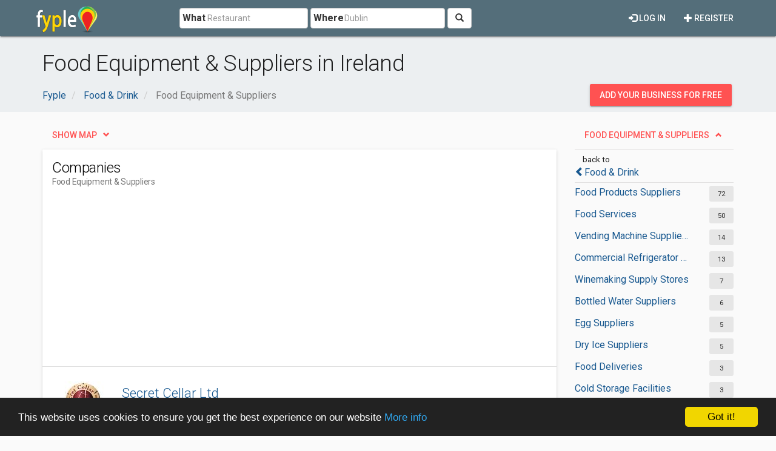

--- FILE ---
content_type: text/html; charset=utf-8
request_url: https://www.fyple.net/category/food-drink/food-equipment-supplier/
body_size: 8122
content:
<!DOCTYPE html>
<html lang="en">
<head>
    <meta charset="utf-8" />
    <meta name="viewport" content="width=device-width, initial-scale=1.0">
    <title>Food Equipment &amp; Suppliers in Ireland</title>
    <meta name="description" content="Food Equipment &amp; Suppliers top services with user reviews and recommandations in Ireland." />
    <link rel="preload"
          href="https://fonts.googleapis.com/css?family=Roboto:100,300,400,500,700&display=swap"
          as="style"
          onload="this.onload=null;this.rel='stylesheet'" />
    <noscript>
        <link href="https://fonts.googleapis.com/css?family=Roboto:100,300,400,500,700&display=swap"
              rel="stylesheet"
              type="text/css" />
    </noscript>
    <link href="/Content/css?v=qCBau8LrukK7pUeHIdmjcuWM7K16Tp8lGORFNvrOIME1" rel="stylesheet"/>

    

    <meta property="og:image" content="https://www.fyple.net/Content/img/social/share-ireland.png" />
    <meta property="og:image:width" content="2200" />
    <meta property="og:image:height" content="1200" />
    <meta property="og:url" content="https://www.fyple.net/category/food-drink/food-equipment-supplier/" />
    <meta property="og:type" content="website" />
            <script async src="//pagead2.googlesyndication.com/pagead/js/adsbygoogle.js"></script>
            <script>
                (adsbygoogle = window.adsbygoogle || []).push({
                    google_ad_client: "ca-pub-5146328389426850",
                    enable_page_level_ads: true
                });
            </script>
    <script type="text/javascript">

        window.cookieconsent_options = { "message": "This website uses cookies to ensure you get the best experience on our website", "dismiss": "Got it!", "learnMore": "More info", "link": "http://www.fyple.net/privacy-policy/", "theme":"dark-bottom"};
    </script>
    <link rel="apple-touch-icon" sizes="57x57" href="/apple-icon-57x57.png">
    <link rel="apple-touch-icon" sizes="60x60" href="/apple-icon-60x60.png">
    <link rel="apple-touch-icon" sizes="72x72" href="/apple-icon-72x72.png">
    <link rel="apple-touch-icon" sizes="76x76" href="/apple-icon-76x76.png">
    <link rel="apple-touch-icon" sizes="114x114" href="/apple-icon-114x114.png">
    <link rel="apple-touch-icon" sizes="120x120" href="/apple-icon-120x120.png">
    <link rel="apple-touch-icon" sizes="144x144" href="/apple-icon-144x144.png">
    <link rel="apple-touch-icon" sizes="152x152" href="/apple-icon-152x152.png">
    <link rel="apple-touch-icon" sizes="180x180" href="/apple-icon-180x180.png">
    <link rel="icon" type="image/png" sizes="192x192" href="/android-icon-192x192.png">
    <link rel="icon" type="image/png" sizes="32x32" href="/favicon-32x32.png">
    <link rel="icon" type="image/png" sizes="96x96" href="/favicon-96x96.png">
    <link rel="icon" type="image/png" sizes="16x16" href="/favicon-16x16.png">
    <link rel="manifest" href="/manifest.webmanifest">
    <meta name="msapplication-TileColor" content="#455A64">
    <meta name="msapplication-TileImage" content="/ms-icon-144x144.png">
    <meta name="theme-color" content="#455A64">
</head>
<body>
    <div class="navbar navbar-default navbar-fixed-top navbar_fyple mdl-shadow--2dp">
        <div class="container">
            <div class="navbar-header">
                <button type="button" class="navbar-toggle" data-toggle="collapse" data-target=".main_nav" title="Open Menu">
                    <span class="icon-bar"></span>
                    <span class="icon-bar"></span>
                    <span class="icon-bar"></span>
                </button>
                <a href="/" class="navbar-brand brand_fyple" title="Home page">
                    <img src="/Content/img/fyple-logo.png" alt="Fyple logo" width="105" height="50" />
                </a>
            </div>
            <div class="navbar-collapse main_nav collapse">
                <form action="/home/searchresults/" class="navbar-form navbar-left navbar_search" method="post"><input name="__RequestVerificationToken" type="hidden" value="cgECikRo_7qZh-VPF5gCLBlSAZ2YXR7GSXuXFOGRbcYz5u2-GzXEKzvcPTC-8ffSaV8se-yhOznzTHpdCSJO7gXjBNw1" />    <div class="form-group form_group_search">
        <input ID="IDCity" type="hidden" class="input_search_idcity" name="IDCity" />
        <input type="text" id="What" name="what" placeholder="Restaurant" class="form-control input_search_what" autocomplete="off" value="">
        <span class="label_inside">What</span>
    </div> 
    <div class="form-group form_group_search">
        <input type="text" id="Where" name="where" placeholder="Dublin" class="form-control input_search_where" autocomplete="off" value="">
        <span class="label_inside">Where</span>
    </div>
        <button type="submit" class="btn btn-default"><i aria-hidden="true" class="glyphicon glyphicon-search" title="Search"></i></button>
</form>
                    <ul class="nav navbar-nav navbar-right">
        <li>
            <a href="/register/" class="navbar_link mdl-button"><i class="glyphicon glyphicon-plus" aria-hidden="true"></i> Register</a>
        </li>         
    </ul>
    <ul class="nav navbar-nav navbar-right">
        <li>
            <a href="/login/" class="navbar_link mdl-button"><i class="glyphicon glyphicon-log-in" aria-hidden="true"></i> Log in</a>
        </li>  
    </ul> 

            </div>
        </div>
    </div>
    <div class="container-fluid">
        

<div class="container-fluid mdl-ribbon">
    <div class="container">
        <h1>Food Equipment &amp; Suppliers in Ireland</h1>

<div class="row">
    <div class="col-xs-9">
        <ol class="breadcrumb" itemscope itemtype="https://schema.org/BreadcrumbList">
                    <li class="hidden-xs " itemprop="itemListElement" itemscope itemtype="https://schema.org/ListItem">
                        <a itemscope itemtype="https://schema.org/WebPage" itemprop="item" itemid="/>" href=/><span class="glyphicon glyphicon-chevron-left visible-xs-inline"></span><span itemprop="title">Fyple</span></a>
                        <meta itemprop="position" content="1" />
                        <meta itemprop="name" content="Fyple" />
                    </li>
                    <li class=" nobefore_mobile" itemprop="itemListElement" itemscope itemtype="https://schema.org/ListItem">
                        <a itemscope itemtype="https://schema.org/WebPage" itemprop="item" itemid="/category/food-drink/>" href=/category/food-drink/><span class="glyphicon glyphicon-chevron-left visible-xs-inline"></span><span itemprop="title">Food &amp; Drink</span></a>
                        <meta itemprop="position" content="2" />
                        <meta itemprop="name" content="Food &amp; Drink" />
                    </li>
        <li class="hidden-xs active" itemprop="itemListElement" itemscope itemtype="https://schema.org/ListItem">
            <span itemprop="name">Food Equipment & Suppliers</span>
            <meta itemprop="position" content="3" />

        </li>
        </ol>
    </div>
    <div class="col-xs-3">
        <div class="panel_wrap_padding pull-right">
            <a class="hidden-sm hidden-xs mdl-button mdl-button--accent mdl-button--raised" href="/addcompany/addcompany/">Add your business for free</a>
            <a class="visible-sm visible-xs mdl-button mdl-button--accent mdl-button--raised mdl-button--rounded" title="Add business" href="/addcompany/addcompany/">+</a>
        </div>
    </div>
</div>

    </div>
</div>
<div class="container">
    <div class="row">
        <div class="col-md-3 col-md-push-9">
            <div class="row">
                <div class="col-md-12">
    <div class="mar_bot5x">
        <a class="collapse_link mdl-button mdl-button--accent" id="LinkCatCollapse" role="button" data-toggle="collapse" href="#CatCollapse" aria-expanded="true" aria-controls="CatCollapse">Food Equipment &amp; Suppliers</a>
    </div>
<span id="isMobile" class="hidden-sm hidden-xs"></span>
<div  id=CatCollapse class="collapse in" >
    <div class="backto">
            <small class="backto_small">back to </small>
            <div>
                <a href="/category/food-drink/"><span class="glyphicon glyphicon-chevron-left" aria-hidden="true"></span>Food &amp; Drink</a>
            </div>
    </div>
 <div class="listitem row">
     <div class="col-xs-9">
             <a class="one_row" href="/category/food-drink/food-equipment-supplier/food-products-supplier/">Food Products Suppliers</a>
     </div>
     <div class="col-xs-3">
         <span class="itemboxed pull-right">72</span>
     </div>
</div> <div class="listitem row">
     <div class="col-xs-9">
             <a class="one_row" href="/category/food-drink/food-equipment-supplier/food-service/">Food Services</a>
     </div>
     <div class="col-xs-3">
         <span class="itemboxed pull-right">50</span>
     </div>
</div> <div class="listitem row">
     <div class="col-xs-9">
             <a class="one_row" href="/category/food-drink/food-equipment-supplier/vending-machine-supplier/">Vending Machine Suppliers</a>
     </div>
     <div class="col-xs-3">
         <span class="itemboxed pull-right">14</span>
     </div>
</div> <div class="listitem row">
     <div class="col-xs-9">
             <a class="one_row" href="/category/food-drink/food-equipment-supplier/commercial-refrigerator-supplier/">Commercial Refrigerator Suppliers</a>
     </div>
     <div class="col-xs-3">
         <span class="itemboxed pull-right">13</span>
     </div>
</div> <div class="listitem row">
     <div class="col-xs-9">
             <a class="one_row" href="/category/food-drink/food-equipment-supplier/winemaking-supply-store/">Winemaking Supply Stores</a>
     </div>
     <div class="col-xs-3">
         <span class="itemboxed pull-right">7</span>
     </div>
</div> <div class="listitem row">
     <div class="col-xs-9">
             <a class="one_row" href="/category/food-drink/food-equipment-supplier/bottled-water-supplier/">Bottled Water Suppliers</a>
     </div>
     <div class="col-xs-3">
         <span class="itemboxed pull-right">6</span>
     </div>
</div> <div class="listitem row">
     <div class="col-xs-9">
             <a class="one_row" href="/category/food-drink/food-equipment-supplier/egg-supplier/">Egg Suppliers</a>
     </div>
     <div class="col-xs-3">
         <span class="itemboxed pull-right">5</span>
     </div>
</div> <div class="listitem row">
     <div class="col-xs-9">
             <a class="one_row" href="/category/food-drink/food-equipment-supplier/dry-ice-supplier/">Dry Ice Suppliers</a>
     </div>
     <div class="col-xs-3">
         <span class="itemboxed pull-right">5</span>
     </div>
</div> <div class="listitem row">
     <div class="col-xs-9">
             <a class="one_row" href="/category/food-drink/food-equipment-supplier/food-delivery/">Food Deliveries</a>
     </div>
     <div class="col-xs-3">
         <span class="itemboxed pull-right">3</span>
     </div>
</div> <div class="listitem row">
     <div class="col-xs-9">
             <a class="one_row" href="/category/food-drink/food-equipment-supplier/cold-storage-facility/">Cold Storage Facilities</a>
     </div>
     <div class="col-xs-3">
         <span class="itemboxed pull-right">3</span>
     </div>
</div> <div class="listitem row">
     <div class="col-xs-9">
             <a class="one_row" href="/category/food-drink/food-equipment-supplier/wine-storage-facility/">Wine Storage Facilities</a>
     </div>
     <div class="col-xs-3">
         <span class="itemboxed pull-right">3</span>
     </div>
</div> <div class="listitem row">
     <div class="col-xs-9">
             <a class="one_row" href="/category/food-drink/food-equipment-supplier/frozen-dessert-supplier/">Frozen Dessert Suppliers</a>
     </div>
     <div class="col-xs-3">
         <span class="itemboxed pull-right">3</span>
     </div>
</div> <div class="listitem row">
     <div class="col-xs-9">
             <a class="one_row" href="/category/food-drink/food-equipment-supplier/food-broker/">Food Brokers</a>
     </div>
     <div class="col-xs-3">
         <span class="itemboxed pull-right">1</span>
     </div>
</div> <div class="listitem row">
     <div class="col-xs-9">
             <a class="one_row" href="/category/food-drink/food-equipment-supplier/bottle-can-redemption-center/">Bottle &amp; Can Redemption Centers</a>
     </div>
     <div class="col-xs-3">
         <span class="itemboxed pull-right">1</span>
     </div>
</div></div>
                </div>
            </div>
            <div class="row">
                <div class="col-md-12">

<div class="mar_bot5x">
    <a class="collapse_link mdl-button mdl-button--accent" id="LinkCityCollapse" role="button" data-toggle="collapse" href="#CityCollapse" aria-expanded="true" aria-controls="CityCollapse">Choose city</a>
</div>
<div id="CityCollapse" class="collapse in">
<div class="listitem row">
    <div class="col-xs-9">
        <a class="one_row" href="/region/county%20dublin/city/dublin/category/food-drink/food-equipment-supplier/">Dublin</a>
    </div>
    <div class="col-xs-3">
        <span class="itemboxed pull-right">52</span>
    </div>
</div>
<div class="listitem row">
    <div class="col-xs-9">
        <a class="one_row" href="/region/county%20louth/city/dundalk/category/food-drink/food-equipment-supplier/">Dundalk</a>
    </div>
    <div class="col-xs-3">
        <span class="itemboxed pull-right">11</span>
    </div>
</div>
<div class="listitem row">
    <div class="col-xs-9">
        <a class="one_row" href="/region/county%20cork/city/cork/category/food-drink/food-equipment-supplier/">Cork</a>
    </div>
    <div class="col-xs-3">
        <span class="itemboxed pull-right">9</span>
    </div>
</div>
<div class="listitem row">
    <div class="col-xs-9">
        <a class="one_row" href="/region/county%20galway/city/galway/category/food-drink/food-equipment-supplier/">Galway</a>
    </div>
    <div class="col-xs-3">
        <span class="itemboxed pull-right">6</span>
    </div>
</div>
<div class="listitem row">
    <div class="col-xs-9">
        <a class="one_row" href="/region/county%20kilkenny/city/waterford/category/food-drink/food-equipment-supplier/">Waterford</a>
    </div>
    <div class="col-xs-3">
        <span class="itemboxed pull-right">5</span>
    </div>
</div>
<div class="listitem row">
    <div class="col-xs-9">
        <a class="one_row" href="/region/county%20limerick/city/limerick/category/food-drink/food-equipment-supplier/">Limerick</a>
    </div>
    <div class="col-xs-3">
        <span class="itemboxed pull-right">4</span>
    </div>
</div>
<div class="listitem row">
    <div class="col-xs-9">
        <a class="one_row" href="/region/county%20kildare/city/naas/category/food-drink/food-equipment-supplier/">Naas</a>
    </div>
    <div class="col-xs-3">
        <span class="itemboxed pull-right">3</span>
    </div>
</div>
<div class="listitem row">
    <div class="col-xs-9">
        <a class="one_row" href="/region/county%20laois/city/portarlington/category/food-drink/food-equipment-supplier/">Portarlington</a>
    </div>
    <div class="col-xs-3">
        <span class="itemboxed pull-right">3</span>
    </div>
</div>
<div class="listitem row">
    <div class="col-xs-9">
        <a class="one_row" href="/region/county%20dublin/city/tallaght/category/food-drink/food-equipment-supplier/">Tallaght</a>
    </div>
    <div class="col-xs-3">
        <span class="itemboxed pull-right">3</span>
    </div>
</div>
<div class="listitem row">
    <div class="col-xs-9">
        <a class="one_row" href="/region/county%20wexford/city/new%20ross/category/food-drink/food-equipment-supplier/">New Ross</a>
    </div>
    <div class="col-xs-3">
        <span class="itemboxed pull-right">3</span>
    </div>
</div>
</div>

                </div>
            </div>
        </div>
        <div class="col-md-9 col-md-pull-3">
            <div class="row mar_bot5x">
                <div class="col-md-12">
                    <a class="collapse_link collapsed mdl-button mdl-button--accent" id="showMap" role="button" data-toggle="collapse" href="#MapCollapse" aria-expanded="false" aria-controls="MapCollapse">Show map</a>
                </div>
            </div>
            <div class="row">
                <div class="col-md-12">
                    <div id="MapCollapse" class="collapse">
                        <div class="mdl-card mdl-shadow--2dp">
                            <div id="mapContainer">

                            </div>
                        </div>
                    </div>
                </div>
            </div>
            <div class="row">
                <div class="col-md-12">
                    <div class="mdl-card mdl-shadow--2dp">
                        <div class="mdl-card__title">
                            <h2 class="mdl-card__title-text">Companies</h2>
                            <h3 class="mdl-card__subtitle-text">
                            Food Equipment &amp; Suppliers
                            </h3>
                        </div>
                        <div>
<div class="row mdl-divider">
    <div class="col-md-12">
        <div class="ad_wrap_list">
<style type="text/css">
    .fyple_net_ad_list_up {
        display: inline-block;
        width: 300px;
        height: 250px;
    }

    @media (min-width:768px) {
        .fyple_net_ad_list_up {
            width: 336px;
            height: 280px;
        }
    }

    @media(min-width:992px) {
        .fyple_net_ad_list_up {
            width: 728px;
            height: 90px;
        }
    }

    @media(min-width:1200px) {
        .fyple_net_ad_list_up {
            width: 728px;
            height: 90px;
        }
    }
</style>
<script async src="//pagead2.googlesyndication.com/pagead/js/adsbygoogle.js"></script>
<!-- fyple_net_ad_list_up -->
<ins class="adsbygoogle fyple_net_ad_list_up"
     style="display:block"
     data-ad-client="ca-pub-5146328389426850"
     data-ad-slot="6097903094"
     data-ad-format="auto"></ins>
<script>
(adsbygoogle = window.adsbygoogle || []).push({});
</script>

        </div>
    </div>
</div>
<ul class="mdl-list">    
            <li class="mdl-list__item mdl-divider">

    <div class="media comp_wrap">
        <div class="media-left">
            <div class="comp_img_wrap">
                <a href="/company/secret-cellar-ltd-tlja44/">
                        <img class="center-block comp_img media-object" src="https://fypleIE.blob.core.windows.net/website/imagecustom/66abe89c2dad4fb7835a00c20650fe4d-secret-cellar-ltd-small.jpg" alt="Secret Cellar Ltd logo" loading="lazy" />
                </a>
            </div>
        </div>
        <div class="media-body">
            <div class="comp_det">
                <a class="comp_title" href="/company/secret-cellar-ltd-tlja44/">Secret Cellar Ltd</a>

                <div class="comp_adr"><span class="glyphicon glyphicon-map-marker" aria-hidden="true"></span> Blackmillers Hill, Kildare Kildare, Ireland <span class="pull-right position_text hidden">A</span></div>
                <div class="comp_rating">

                                                                <i class="glyphicon glyphicon-star-empty"></i>
                        <i class="glyphicon glyphicon-star-empty"></i>
                        <i class="glyphicon glyphicon-star-empty"></i>
                        <i class="glyphicon glyphicon-star-empty"></i>
                        <i class="glyphicon glyphicon-star-empty"></i>
                </div>
                            </div>
    </div>
    </div>


            </li>
            <li class="mdl-list__item mdl-divider">

    <div class="media comp_wrap">
        <div class="media-left">
            <div class="comp_img_wrap">
                <a href="/company/sri-ganesh-mill-stores-aztdis/">
                        <img class="center-block comp_img media-object" src="https://fypleIE.blob.core.windows.net/website/imagecustom/161031/logo.jpg632d46b7-145d-47a4-be77-307c40043092-small.jpg" alt="Sri Ganesh Mill Stores logo" loading="lazy" />
                </a>
            </div>
        </div>
        <div class="media-body">
            <div class="comp_det">
                <a class="comp_title" href="/company/sri-ganesh-mill-stores-aztdis/">Sri Ganesh Mill Stores</a>

                <div class="comp_adr"><span class="glyphicon glyphicon-map-marker" aria-hidden="true"></span> 342,344,Kings Complex,, Foxrock 641018, County Dublin, Ireland <span class="pull-right position_text hidden">B</span></div>
                <div class="comp_rating" title="0.00">

                                                                <i class="glyphicon glyphicon-star-empty"></i>
                        <i class="glyphicon glyphicon-star-empty"></i>
                        <i class="glyphicon glyphicon-star-empty"></i>
                        <i class="glyphicon glyphicon-star-empty"></i>
                        <i class="glyphicon glyphicon-star-empty"></i>
                </div>
                            </div>
    </div>
    </div>


            </li>
            <li class="mdl-list__item mdl-divider">

    <div class="media comp_wrap">
        <div class="media-left">
            <div class="comp_img_wrap">
                <a href="/company/leaf-riedrich-12ekvkw/">
                        <img class="center-block comp_img media-object" src="https://fypleIE.blob.core.windows.net/website/imagecustom/210929/Golden Royal Honey 09.png4a1b6b23-88a1-4e45-acc7-1497826abdc5-small.jpg" alt="Leaf Riedrich logo" loading="lazy" />
                </a>
            </div>
        </div>
        <div class="media-body">
            <div class="comp_det">
                <a class="comp_title" href="/company/leaf-riedrich-12ekvkw/">Leaf Riedrich</a>

                <div class="comp_adr"><span class="glyphicon glyphicon-map-marker" aria-hidden="true"></span> 88 Rockford Park, Deansgrange, Blackrock A94 N5Y4, D, Ireland <span class="pull-right position_text hidden">C</span></div>
                <div class="comp_rating" title="0.00">

                                                                <i class="glyphicon glyphicon-star-empty"></i>
                        <i class="glyphicon glyphicon-star-empty"></i>
                        <i class="glyphicon glyphicon-star-empty"></i>
                        <i class="glyphicon glyphicon-star-empty"></i>
                        <i class="glyphicon glyphicon-star-empty"></i>
                </div>
                            </div>
    </div>
    </div>


            </li>
            <li class="mdl-list__item mdl-divider">

    <div class="media comp_wrap">
        <div class="media-left">
            <div class="comp_img_wrap">
                <a href="/company/topper-liquid-packaging-line-solution-co-ltd--12gdiiw/">
                        <img class="center-block comp_img media-object" src="https://fypleIE.blob.core.windows.net/website/imagecustom/220122/milk-filling-wrapping-cartoning-machine.jpg2b342c5c-63bf-4bb0-9b50-6d6a80d442c7-small.jpg" alt="Topper Liquid Packaging Line Solution Co., Ltd. logo" loading="lazy" />
                </a>
            </div>
        </div>
        <div class="media-body">
            <div class="comp_det">
                <a class="comp_title" href="/company/topper-liquid-packaging-line-solution-co-ltd--12gdiiw/">Topper Liquid Packaging Line Solution Co., Ltd.</a>

                <div class="comp_adr"><span class="glyphicon glyphicon-map-marker" aria-hidden="true"></span> Burgh Quay, Dublin, D, Ireland <span class="pull-right position_text hidden">D</span></div>
                <div class="comp_rating" title="0.00">

                                                                <i class="glyphicon glyphicon-star-empty"></i>
                        <i class="glyphicon glyphicon-star-empty"></i>
                        <i class="glyphicon glyphicon-star-empty"></i>
                        <i class="glyphicon glyphicon-star-empty"></i>
                        <i class="glyphicon glyphicon-star-empty"></i>
                </div>
                            </div>
    </div>
    </div>


            </li>
            <li class="mdl-list__item mdl-divider">

    <div class="media comp_wrap">
        <div class="media-left">
            <div class="comp_img_wrap">
                <a href="/company/yeasincere-food-vacuum-sealer-co-ltd--azop6i/">
                        <img class="center-block comp_img media-object" src="https://fypleIE.blob.core.windows.net/website/imagecustom/161105/logo.jpg6b6c3486-088b-437a-9f10-c4af51d17d09-small.jpg" alt="Yeasincere Food Vacuum Sealer Co., Ltd. logo" loading="lazy" />
                </a>
            </div>
        </div>
        <div class="media-body">
            <div class="comp_det">
                <a class="comp_title" href="/company/yeasincere-food-vacuum-sealer-co-ltd--azop6i/">Yeasincere Food Vacuum Sealer Co., Ltd.</a>

                <div class="comp_adr"><span class="glyphicon glyphicon-map-marker" aria-hidden="true"></span> Balbriggan Street, Skerries, County Dublin, Ireland <span class="pull-right position_text hidden">E</span></div>
                <div class="comp_rating" title="0.00">

                                                                <i class="glyphicon glyphicon-star-empty"></i>
                        <i class="glyphicon glyphicon-star-empty"></i>
                        <i class="glyphicon glyphicon-star-empty"></i>
                        <i class="glyphicon glyphicon-star-empty"></i>
                        <i class="glyphicon glyphicon-star-empty"></i>
                </div>
                            </div>
    </div>
    </div>


            </li>
            <li class="mdl-list__item mdl-divider">

    <div class="media comp_wrap">
        <div class="media-left">
            <div class="comp_img_wrap">
                <a href="/company/maticline-liquid-filling-bottling-line-co-ltd--11h905k/">
                        <img class="center-block comp_img media-object" src="/Content/img/logo.png" alt="No image for Maticline Liquid Filling Bottling Line Co., Ltd." />
                </a>
            </div>
        </div>
        <div class="media-body">
            <div class="comp_det">
                <a class="comp_title" href="/company/maticline-liquid-filling-bottling-line-co-ltd--11h905k/">Maticline Liquid Filling Bottling Line Co., Ltd.</a>

                <div class="comp_adr"><span class="glyphicon glyphicon-map-marker" aria-hidden="true"></span> Adelaide Street, Centre, Cork, CO, Ireland <span class="pull-right position_text hidden">F</span></div>
                <div class="comp_rating" title="0.00">

                                                                <i class="glyphicon glyphicon-star-empty"></i>
                        <i class="glyphicon glyphicon-star-empty"></i>
                        <i class="glyphicon glyphicon-star-empty"></i>
                        <i class="glyphicon glyphicon-star-empty"></i>
                        <i class="glyphicon glyphicon-star-empty"></i>
                </div>
                            </div>
    </div>
    </div>


            </li>
            <li class="mdl-list__item mdl-divider">

    <div class="media comp_wrap">
        <div class="media-left">
            <div class="comp_img_wrap">
                <a href="/company/what-the-falafel-ckeiv2/">
                        <img class="center-block comp_img media-object" src="https://fypleIE.blob.core.windows.net/website/imagecustom/180803/What the Falafel.jpgad5e375a-714e-40c9-b195-7f748b3e185a-small.jpg" alt="What the Falafel logo" loading="lazy" />
                </a>
            </div>
        </div>
        <div class="media-body">
            <div class="comp_det">
                <a class="comp_title" href="/company/what-the-falafel-ckeiv2/">What the Falafel</a>

                <div class="comp_adr"><span class="glyphicon glyphicon-map-marker" aria-hidden="true"></span> 37 Stephen Street Lower, Dublin 2 D02 T862, County Dublin, Ireland <span class="pull-right position_text hidden">G</span></div>
                <div class="comp_rating" title="0.00">

                                                                <i class="glyphicon glyphicon-star-empty"></i>
                        <i class="glyphicon glyphicon-star-empty"></i>
                        <i class="glyphicon glyphicon-star-empty"></i>
                        <i class="glyphicon glyphicon-star-empty"></i>
                        <i class="glyphicon glyphicon-star-empty"></i>
                </div>
                            </div>
    </div>
    </div>


            </li>
            <li class="mdl-list__item mdl-divider">

    <div class="media comp_wrap">
        <div class="media-left">
            <div class="comp_img_wrap">
                <a href="/company/topper-luquid-bottling-machines-co-ltd--11hqo83/">
                        <img class="center-block comp_img media-object" src="/Content/img/logo.png" alt="No image for Topper Luquid Bottling Machines Co., Ltd." />
                </a>
            </div>
        </div>
        <div class="media-body">
            <div class="comp_det">
                <a class="comp_title" href="/company/topper-luquid-bottling-machines-co-ltd--11hqo83/">Topper Luquid Bottling Machines Co., Ltd.</a>

                <div class="comp_adr"><span class="glyphicon glyphicon-map-marker" aria-hidden="true"></span> Ballysimon Road, Limerick, LK, Ireland <span class="pull-right position_text hidden">H</span></div>
                <div class="comp_rating" title="0.00">

                                                                <i class="glyphicon glyphicon-star-empty"></i>
                        <i class="glyphicon glyphicon-star-empty"></i>
                        <i class="glyphicon glyphicon-star-empty"></i>
                        <i class="glyphicon glyphicon-star-empty"></i>
                        <i class="glyphicon glyphicon-star-empty"></i>
                </div>
                            </div>
    </div>
    </div>


            </li>
            <li class="mdl-list__item mdl-divider">

    <div class="media comp_wrap">
        <div class="media-left">
            <div class="comp_img_wrap">
                <a href="/company/china-ys-vacuum-sealer-manufacturer-co-ltd--zjlfvx/">
                        <img class="center-block comp_img media-object" src="https://fypleIE.blob.core.windows.net/website/imagecustom/170511/commercial-vacuum-sealer-machine-vs950-silver.jpg3347293d-7f17-450f-a31c-3bea55522fae-small.jpg" alt="China YS Vacuum Sealer Manufacturer Co., Ltd. logo" loading="lazy" />
                </a>
            </div>
        </div>
        <div class="media-body">
            <div class="comp_det">
                <a class="comp_title" href="/company/china-ys-vacuum-sealer-manufacturer-co-ltd--zjlfvx/">China YS Vacuum Sealer Manufacturer Co., Ltd.</a>

                <div class="comp_adr"><span class="glyphicon glyphicon-map-marker" aria-hidden="true"></span> 4 Winthrop Lane, Cork T12 DE6W, County Cork, Ireland <span class="pull-right position_text hidden">I</span></div>
                <div class="comp_rating" title="0.00">

                                                                <i class="glyphicon glyphicon-star-empty"></i>
                        <i class="glyphicon glyphicon-star-empty"></i>
                        <i class="glyphicon glyphicon-star-empty"></i>
                        <i class="glyphicon glyphicon-star-empty"></i>
                        <i class="glyphicon glyphicon-star-empty"></i>
                </div>
                            </div>
    </div>
    </div>


            </li>
            <li class="mdl-list__item mdl-divider">

    <div class="media comp_wrap">
        <div class="media-left">
            <div class="comp_img_wrap">
                <a href="/company/shanghai-hg-food-machinery-co-ltd--c3eucd/">
                        <img class="center-block comp_img media-object" src="https://fypleIE.blob.core.windows.net/website/imagecustom/171220/rice cracker production line.jpg069a7188-e5d2-4822-8d6e-2311e2450c83-small.jpg" alt="Shanghai HG Food Machinery Co.,ltd. logo" loading="lazy" />
                </a>
            </div>
        </div>
        <div class="media-body">
            <div class="comp_det">
                <a class="comp_title" href="/company/shanghai-hg-food-machinery-co-ltd--c3eucd/">Shanghai HG Food Machinery Co.,ltd.</a>

                <div class="comp_adr"><span class="glyphicon glyphicon-map-marker" aria-hidden="true"></span> No.1588, Hubin Road, Fengxian District, Shanghai.China, shanghai, Rennies 201499, County Cork, Ireland <span class="pull-right position_text hidden">J</span></div>
                <div class="comp_rating" title="0.00">

                                                                <i class="glyphicon glyphicon-star-empty"></i>
                        <i class="glyphicon glyphicon-star-empty"></i>
                        <i class="glyphicon glyphicon-star-empty"></i>
                        <i class="glyphicon glyphicon-star-empty"></i>
                        <i class="glyphicon glyphicon-star-empty"></i>
                </div>
                            </div>
    </div>
    </div>


            </li>
            <li class="mdl-list__item mdl-divider">

    <div class="media comp_wrap">
        <div class="media-left">
            <div class="comp_img_wrap">
                <a href="/company/cixi-kangbo-plastic-industry-co-ltd-c3k72q/">
                        <img class="center-block comp_img media-object" src="/Content/img/logo.png" alt="No image for Cixi Kangbo Plastic Industry Co.,Ltd" />
                </a>
            </div>
        </div>
        <div class="media-body">
            <div class="comp_det">
                <a class="comp_title" href="/company/cixi-kangbo-plastic-industry-co-ltd-c3k72q/">Cixi Kangbo Plastic Industry Co.,Ltd</a>

                <div class="comp_adr"><span class="glyphicon glyphicon-map-marker" aria-hidden="true"></span> 26-34 Temple Bar, Dublin 2 D02 E838, County Dublin, Ireland <span class="pull-right position_text hidden">K</span></div>
                <div class="comp_rating" title="0.00">

                                                                <i class="glyphicon glyphicon-star-empty"></i>
                        <i class="glyphicon glyphicon-star-empty"></i>
                        <i class="glyphicon glyphicon-star-empty"></i>
                        <i class="glyphicon glyphicon-star-empty"></i>
                        <i class="glyphicon glyphicon-star-empty"></i>
                </div>
                            </div>
    </div>
    </div>


            </li>
            <li class="mdl-list__item mdl-divider">

    <div class="media comp_wrap">
        <div class="media-left">
            <div class="comp_img_wrap">
                <a href="/company/aivending-solutions-12exjdx/">
                        <img class="center-block comp_img media-object" src="https://fypleIE.blob.core.windows.net/website/imagecustom/211016/Drink-Machine.jpgfc833b53-aa5d-470c-b0be-f097fe52e2da-small.jpg" alt="AIvending Solutions logo" loading="lazy" />
                </a>
            </div>
        </div>
        <div class="media-body">
            <div class="comp_det">
                <a class="comp_title" href="/company/aivending-solutions-12exjdx/">AIvending Solutions</a>

                <div class="comp_adr"><span class="glyphicon glyphicon-map-marker" aria-hidden="true"></span> Gaskin Business Park, Unit 4, Coes Rd, Dundalk, Dublin A91 C9KW, LH, Ireland <span class="pull-right position_text hidden">L</span></div>
                <div class="comp_rating" title="0.00">

                                                                <i class="glyphicon glyphicon-star-empty"></i>
                        <i class="glyphicon glyphicon-star-empty"></i>
                        <i class="glyphicon glyphicon-star-empty"></i>
                        <i class="glyphicon glyphicon-star-empty"></i>
                        <i class="glyphicon glyphicon-star-empty"></i>
                </div>
                            </div>
    </div>
    </div>


            </li>
            <li class="mdl-list__item mdl-divider">

    <div class="media comp_wrap">
        <div class="media-left">
            <div class="comp_img_wrap">
                <a href="/company/big-food-gyxvat/">
                        <img class="center-block comp_img media-object" src="/Content/img/logo.png" alt="No image for Big Food" />
                </a>
            </div>
        </div>
        <div class="media-body">
            <div class="comp_det">
                <a class="comp_title" href="/company/big-food-gyxvat/">Big Food</a>

                <div class="comp_adr"><span class="glyphicon glyphicon-map-marker" aria-hidden="true"></span>  Arvinder Singh Village – Sonkra Karnal 132001 Haryana India, Dublin 132001, Ireland <span class="pull-right position_text hidden">M</span></div>
                <div class="comp_rating">

                                                                <i class="glyphicon glyphicon-star-empty"></i>
                        <i class="glyphicon glyphicon-star-empty"></i>
                        <i class="glyphicon glyphicon-star-empty"></i>
                        <i class="glyphicon glyphicon-star-empty"></i>
                        <i class="glyphicon glyphicon-star-empty"></i>
                </div>
                            </div>
    </div>
    </div>


            </li>
            <li class="mdl-list__item mdl-divider">

    <div class="media comp_wrap">
        <div class="media-left">
            <div class="comp_img_wrap">
                <a href="/company/ningbo-yi-sheng-plastic-co-ltd-c3a0xn/">
                        <img class="center-block comp_img media-object" src="/Content/img/logo.png" alt="No image for NINGBO YI SHENG PLASTIC CO., LTD" />
                </a>
            </div>
        </div>
        <div class="media-body">
            <div class="comp_det">
                <a class="comp_title" href="/company/ningbo-yi-sheng-plastic-co-ltd-c3a0xn/">NINGBO YI SHENG PLASTIC CO., LTD</a>

                <div class="comp_adr"><span class="glyphicon glyphicon-map-marker" aria-hidden="true"></span> 14 Stillorgan RoadThe Elms, Dublin 4 D04 P5X4, County Dublin, Ireland <span class="pull-right position_text hidden">N</span></div>
                <div class="comp_rating" title="0.00">

                                                                <i class="glyphicon glyphicon-star-empty"></i>
                        <i class="glyphicon glyphicon-star-empty"></i>
                        <i class="glyphicon glyphicon-star-empty"></i>
                        <i class="glyphicon glyphicon-star-empty"></i>
                        <i class="glyphicon glyphicon-star-empty"></i>
                </div>
                            </div>
    </div>
    </div>


            </li>
            <li class="mdl-list__item mdl-divider">

    <div class="media comp_wrap">
        <div class="media-left">
            <div class="comp_img_wrap">
                <a href="/company/german-products-ireland-12fcqkw/">
                        <img class="center-block comp_img media-object" src="/Content/img/logo.png" alt="No image for German Products Ireland" />
                </a>
            </div>
        </div>
        <div class="media-body">
            <div class="comp_det">
                <a class="comp_title" href="/company/german-products-ireland-12fcqkw/">German Products Ireland</a>

                <div class="comp_adr"><span class="glyphicon glyphicon-map-marker" aria-hidden="true"></span> Duncormick, County Wexford, New Ross, WX, Ireland <span class="pull-right position_text hidden">O</span></div>
                <div class="comp_rating" title="0.00">

                                                                <i class="glyphicon glyphicon-star-empty"></i>
                        <i class="glyphicon glyphicon-star-empty"></i>
                        <i class="glyphicon glyphicon-star-empty"></i>
                        <i class="glyphicon glyphicon-star-empty"></i>
                        <i class="glyphicon glyphicon-star-empty"></i>
                </div>
                            </div>
    </div>
    </div>


            </li>
            <li class="mdl-list__item mdl-divider">

    <div class="media comp_wrap">
        <div class="media-left">
            <div class="comp_img_wrap">
                <a href="/company/joejosts-a7ynio/">
                        <img class="center-block comp_img media-object" src="https://fypleIE.blob.core.windows.net/website/imagecustom/161010/image-logo.png13b1869d-dbac-4e92-8dd0-c9fb8a5123f6-small.jpg" alt="Joejosts logo" loading="lazy" />
                </a>
            </div>
        </div>
        <div class="media-body">
            <div class="comp_det">
                <a class="comp_title" href="/company/joejosts-a7ynio/">Joejosts</a>

                <div class="comp_adr"><span class="glyphicon glyphicon-map-marker" aria-hidden="true"></span> 2803 East Anaheim Street, Longford 90804, County Longford, Ireland <span class="pull-right position_text hidden">P</span></div>
                <div class="comp_rating" title="0.00">

                                                                <i class="glyphicon glyphicon-star-empty"></i>
                        <i class="glyphicon glyphicon-star-empty"></i>
                        <i class="glyphicon glyphicon-star-empty"></i>
                        <i class="glyphicon glyphicon-star-empty"></i>
                        <i class="glyphicon glyphicon-star-empty"></i>
                </div>
                            </div>
    </div>
    </div>


            </li>
            <li class="mdl-list__item mdl-divider">

    <div class="media comp_wrap">
        <div class="media-left">
            <div class="comp_img_wrap">
                <a href="/company/ningbo-linhua-plastic-co-ltd-c40nis/">
                        <img class="center-block comp_img media-object" src="/Content/img/logo.png" alt="No image for Ningbo Linhua Plastic Co., Ltd" />
                </a>
            </div>
        </div>
        <div class="media-body">
            <div class="comp_det">
                <a class="comp_title" href="/company/ningbo-linhua-plastic-co-ltd-c40nis/">Ningbo Linhua Plastic Co., Ltd</a>

                <div class="comp_adr"><span class="glyphicon glyphicon-map-marker" aria-hidden="true"></span> 218 South Circular Road, Dublin 8 D08 E8A0, County Dublin, Ireland <span class="pull-right position_text hidden">Q</span></div>
                <div class="comp_rating" title="0.00">

                                                                <i class="glyphicon glyphicon-star-empty"></i>
                        <i class="glyphicon glyphicon-star-empty"></i>
                        <i class="glyphicon glyphicon-star-empty"></i>
                        <i class="glyphicon glyphicon-star-empty"></i>
                        <i class="glyphicon glyphicon-star-empty"></i>
                </div>
                            </div>
    </div>
    </div>


            </li>
            <li class="mdl-list__item mdl-divider">

    <div class="media comp_wrap">
        <div class="media-left">
            <div class="comp_img_wrap">
                <a href="/company/enlitened-ve688p/">
                        <img class="center-block comp_img media-object" src="https://fypleIE.blob.core.windows.net/website/imagecustom/190325/square-full-logo-lo1.jpg133b4801-a65a-4787-be6a-78e2da4d91a9-small.jpg" alt="Enlitened logo" loading="lazy" />
                </a>
            </div>
        </div>
        <div class="media-body">
            <div class="comp_det">
                <a class="comp_title" href="/company/enlitened-ve688p/">Enlitened</a>

                <div class="comp_adr"><span class="glyphicon glyphicon-map-marker" aria-hidden="true"></span> Wexford Bridge, Dublin, County Wexford, Ireland <span class="pull-right position_text hidden">R</span></div>
                <div class="comp_rating" title="0.00">

                                                                <i class="glyphicon glyphicon-star-empty"></i>
                        <i class="glyphicon glyphicon-star-empty"></i>
                        <i class="glyphicon glyphicon-star-empty"></i>
                        <i class="glyphicon glyphicon-star-empty"></i>
                        <i class="glyphicon glyphicon-star-empty"></i>
                </div>
                            </div>
    </div>
    </div>


            </li>
            <li class="mdl-list__item mdl-divider">

    <div class="media comp_wrap">
        <div class="media-left">
            <div class="comp_img_wrap">
                <a href="/company/frozen-french-fries-production-line-xhkpi8/">
                        <img class="center-block comp_img media-object" src="https://fypleIE.blob.core.windows.net/website/imagecustom/170816/b.jpg57963565-43bf-4a06-b59c-115510c43eeb-small.jpg" alt="Frozen French Fries Production Line logo" loading="lazy" />
                </a>
            </div>
        </div>
        <div class="media-body">
            <div class="comp_det">
                <a class="comp_title" href="/company/frozen-french-fries-production-line-xhkpi8/">Frozen French Fries Production Line</a>

                <div class="comp_adr"><span class="glyphicon glyphicon-map-marker" aria-hidden="true"></span> Demesne Road, Dundalk A91, County Louth, Ireland <span class="pull-right position_text hidden">S</span></div>
                <div class="comp_rating" title="0.00">

                                                                <i class="glyphicon glyphicon-star-empty"></i>
                        <i class="glyphicon glyphicon-star-empty"></i>
                        <i class="glyphicon glyphicon-star-empty"></i>
                        <i class="glyphicon glyphicon-star-empty"></i>
                        <i class="glyphicon glyphicon-star-empty"></i>
                </div>
                            </div>
    </div>
    </div>


            </li>
            <li class="mdl-list__item mdl-divider">

    <div class="media comp_wrap">
        <div class="media-left">
            <div class="comp_img_wrap">
                <a href="/company/ice-couriers-ocoeb4/">
                        <img class="center-block comp_img media-object" src="https://fypleIE.blob.core.windows.net/website/imagecustom/d641c55c23b8495698c78ae226250ca7-ice-couriers-small.jpg" alt="Ice Couriers logo" loading="lazy" />
                </a>
            </div>
        </div>
        <div class="media-body">
            <div class="comp_det">
                <a class="comp_title" href="/company/ice-couriers-ocoeb4/">Ice Couriers</a>

                <div class="comp_adr"><span class="glyphicon glyphicon-map-marker" aria-hidden="true"></span> Unit 12, CGI Building, Blanchardstown Corporate Park, Blanchardstown, Dublin Dublin 15, Ireland <span class="pull-right position_text hidden">T</span></div>
                <div class="comp_rating">

                                                                <i class="glyphicon glyphicon-star-empty"></i>
                        <i class="glyphicon glyphicon-star-empty"></i>
                        <i class="glyphicon glyphicon-star-empty"></i>
                        <i class="glyphicon glyphicon-star-empty"></i>
                        <i class="glyphicon glyphicon-star-empty"></i>
                </div>
                            </div>
    </div>
    </div>


            </li>
            <li class="mdl-list__item mdl-divider">

    <div class="media comp_wrap">
        <div class="media-left">
            <div class="comp_img_wrap">
                <a href="/company/automatic-potato-chips-production-line-xhkvdk/">
                        <img class="center-block comp_img media-object" src="https://fypleIE.blob.core.windows.net/website/imagecustom/170816/a.jpgf10ece08-ccf4-4c2e-a7db-d271dfc3fef9-small.jpg" alt="Automatic Potato Chips Production Line logo" loading="lazy" />
                </a>
            </div>
        </div>
        <div class="media-body">
            <div class="comp_det">
                <a class="comp_title" href="/company/automatic-potato-chips-production-line-xhkvdk/">Automatic Potato Chips Production Line</a>

                <div class="comp_adr"><span class="glyphicon glyphicon-map-marker" aria-hidden="true"></span> Demesne Road, Dundalk A91, County Louth, Ireland <span class="pull-right position_text hidden">U</span></div>
                <div class="comp_rating" title="0.00">

                                                                <i class="glyphicon glyphicon-star-empty"></i>
                        <i class="glyphicon glyphicon-star-empty"></i>
                        <i class="glyphicon glyphicon-star-empty"></i>
                        <i class="glyphicon glyphicon-star-empty"></i>
                        <i class="glyphicon glyphicon-star-empty"></i>
                </div>
                            </div>
    </div>
    </div>


            </li>
            
</ul>
    <div class="mdl-divider"></div>
    <div class="row">
        <div class="col-md-12">
            <div class="ad_wrap_list mar_bot10x">
<style type="text/css">
    .fyple_net_ad_list_down {
        display: inline-block;
        width: 300px;
        height: 250px;
    }

    @media (min-width:768px) {
        .fyple_net_ad_list_down {
            width: 336px;
            height: 280px;
        }
    }

    @media(min-width:992px) {
        .fyple_net_ad_list_down {
            width: 728px;
            height: 90px;
        }
    }

    @media(min-width:1200px) {
        .fyple_net_ad_list_down {
            width: 728px;
            height: 90px;
        }
    }
</style>
<script async src="//pagead2.googlesyndication.com/pagead/js/adsbygoogle.js"></script>
<!-- fyple_net_ad_list_down -->
<ins class="adsbygoogle fyple_net_ad_list_down"
     style="display:block"
     data-ad-client="ca-pub-5146328389426850"
     data-ad-slot="1503271711"
     data-ad-format="auto"></ins>
<script>
(adsbygoogle = window.adsbygoogle || []).push({});
</script>

            </div>
        </div>
    </div>
    <div class="row page_wrap pad_bot15x">
        <div class="col-md-12">
                                                <strong class="page_current">1</strong>
                <a href="/category/food-drink/food-equipment-supplier/page/2/" class="page">2</a>
                            <a href="/category/food-drink/food-equipment-supplier/page/3/" class="page">3</a>
                            <span>...</span>
                            <a href="/category/food-drink/food-equipment-supplier/page/10/" class="page">10</a>
        </div>
    </div>
                        </div>
                    </div>
                </div>
            </div>
        </div>
    </div>
</div>

        <footer>
<div class="footer">
    <div class="container pad_bot5x">
        <div class="row pad_bot5x">
            <div class="col-md-12">
                <img src="/Content/img/fyple-footer.png" alt="Fyple logo footer" width="105" height="50" /><p><em>Ireland local business directory</em></p>
            </div>
        </div>
        <div class="row">
            <div class="col-md-4 col-sm-6">
                <div class="title_footer">Your Fyple</div>
                <ul class="list_footer">
                    <li><a href="/addcompany/addcompany/">Add company</a></li>
                    <li><a href="/register/">Register</a></li>
                    <li><a href="/login/">Login</a></li>
                </ul>
            </div>
            <div class="col-md-4 col-sm-6">
                <div class="title_footer">Information</div>
                <ul class="list_footer">                    
                    <li><a href="/terms-of-service/">Terms of service</a></li>                    
                    <li><a href="/privacy-policy/">Privacy Policy</a></li>                    
                    <li><a href="/contact/">Contact</a></li>                    
                </ul>
            </div>
            <div class="col-md-4 col-sm-12">
                <div id="fb-root"></div>
                <script async defer crossorigin="anonymous" src="https://connect.facebook.net/en_US/sdk.js#xfbml=1&version=v16.0" nonce="T1Zc3R0y"></script>

                <div class="fb-page" data-href="https://www.facebook.com/Fyple-Ireland-256233848169221" data-height="120" data-small-header="false" data-adapt-container-width="true" data-hide-cover="false" data-show-facepile="true" data-lazy="true"><blockquote class="fb-xfbml-parse-ignore"><a href="https://www.facebook.com/Fyple-Ireland-256233848169221">Fyple Ireland</a></blockquote></div>
            </div>
        </div>
    </div>
    <div class="footer_down">
        <div class="container pad_bot5x">
            <div class="title_footer"><img src="/Content/img/world.png" alt="World globe" loading="lazy" width="32" height="32" /> Fyple worldwide:</div>
            <ul class="list_footer list-inline">
                <li>
                    <a href="https://www.fyple.biz" title="Fyple Australia"><img src="/Content/img/au.png" alt="Australia flag" width="16" height="16"  loading="lazy"/> Australia</a>
                </li>
                <li>
                    <a href="https://www.fyple.ca"  title="Fyple Canada"><img src="/Content/img/ca.png" alt="Canada flag" width="16" height="16"  loading="lazy" /> Canada</a>
                </li>
                <li>
                    <a href="https://www.fyple.net"  title="Fyple Republic of Ireland"><img src="/Content/img/ie.png" alt="Ireland flag" width="16" height="16"  loading="lazy" /> Ireland</a>
                </li>
                <li>
                    <a href="https://www.fyple.co.nz"  title="Fyple New Zealand"><img src="/Content/img/nz.gif" alt="New Zealand flag" width="16" height="16"  loading="lazy" /> New Zealand</a>
                </li>
                <li>
                    <a href="https://www.fyple.co.za"  title="Fyple South Africa"><img src="/Content/img/za.png" alt="South Africa flag" width="16" height="16"  loading="lazy" /> South Africa</a>
                </li>
                <li>
                    <a href="https://www.fyple.co.uk"  title="Fyple United Kingdom"><img src="/Content/img/uk.png" alt="United Kingdom flag" width="16" height="16"  loading="lazy" /> United Kingdom</a>
                </li>
                <li>
                    <a href="https://www.fyple.com" title="Fyple United States"><img src="/Content/img/us.png" alt="United States flag" width="16" height="16" loading="lazy" /> United States</a>
                </li>
            </ul>
            <p>&copy; 2026 - Fyple Ireland</p>
        </div>
    </div>
</div>



        </footer>
    </div>
    <script src="/bundles/jquery?v=ylr_wsDYlYzE9TU2cwv4rcGobwDxluEbSON-koM3veg1"></script>

    <script src="/bundles/bootstrap?v=liz9hDK7Dx_URMxXNloCRqq5yvkTWyk2euC_Phfvchw1"></script>


    
    <script>
        function changeVis() {
            if ($("#isMobile").is(":visible") == false) {
                $("#CatCollapse").removeClass("in");
                $("#CityCollapse").removeClass("in");
                $("#LinkCatCollapse").addClass("collapsed");
                $("#LinkCityCollapse").addClass("collapsed");
            }
        }
        $(document).ready(changeVis);
    </script>
    <script type='text/javascript'>
        $('#showMap').one("click", function (e) {
            $.ajax({
                url: '/map/mapcategorypartial/',
                contentType: 'application/html; charset=utf-8',
                type: 'GET',
                dataType: 'html'
            })
            .success(function (result)
            { $('#mapContainer').html(result) })
        });
        $('#showMap').click(function (e) {
            if ($(".position_text").hasClass("hidden")) {
                $(".position_text").removeClass("hidden");
            }
            else {
                $(".position_text").addClass("hidden");
            }
        })
    </script>

    <script async type="text/javascript" src="//cdnjs.cloudflare.com/ajax/libs/cookieconsent2/1.0.10/cookieconsent.min.js"></script>
    <script type="text/javascript">
        jQuery.event.special.touchstart = {
            setup: function (_, ns, handle) {
                this.addEventListener("touchstart", handle, { passive: !ns.includes("noPreventDefault") });
            }
        };
        jQuery.event.special.touchmove = {
            setup: function (_, ns, handle) {
                this.addEventListener("touchmove", handle, { passive: !ns.includes("noPreventDefault") });
            }
        };
        jQuery.event.special.wheel = {
            setup: function (_, ns, handle) {
                this.addEventListener("wheel", handle, { passive: true });
            }
        };
        jQuery.event.special.mousewheel = {
            setup: function (_, ns, handle) {
                this.addEventListener("mousewheel", handle, { passive: true });
            }
        };
        $(document).ready(function () {
          
            $(".input_search_where").autocomplete({
                source: function (request, response) {
                    $.ajax({
                        url: "/Home/Where",
                        type: "POST",
                        dataType: "json",
                        data: { term: request.term },
                        success: function (data) {
                            response($.map(data, function (item) {
                                return { label: item.name, value: item.name, id: item.IDCity };
                            }))

                        }
                    })
                },
                select: function (event, ui) {
                    //update the jQuery selector here to your target hidden field
                    $(".input_search_idcity").val(ui.item.id);
                }
            });
        })
    </script>
<script>
  (function(i,s,o,g,r,a,m){i['GoogleAnalyticsObject']=r;i[r]=i[r]||function(){
  (i[r].q=i[r].q||[]).push(arguments)},i[r].l=1*new Date();a=s.createElement(o),
  m=s.getElementsByTagName(o)[0];a.async=1;a.src=g;m.parentNode.insertBefore(a,m)
  })(window,document,'script','https://www.google-analytics.com/analytics.js','ga');

  ga('create', 'UA-27043410-1', 'auto');
  ga('send', 'pageview');

</script>

<script defer src="https://static.cloudflareinsights.com/beacon.min.js/vcd15cbe7772f49c399c6a5babf22c1241717689176015" integrity="sha512-ZpsOmlRQV6y907TI0dKBHq9Md29nnaEIPlkf84rnaERnq6zvWvPUqr2ft8M1aS28oN72PdrCzSjY4U6VaAw1EQ==" data-cf-beacon='{"version":"2024.11.0","token":"e11a0266817c42abb63b8e7c712eadce","r":1,"server_timing":{"name":{"cfCacheStatus":true,"cfEdge":true,"cfExtPri":true,"cfL4":true,"cfOrigin":true,"cfSpeedBrain":true},"location_startswith":null}}' crossorigin="anonymous"></script>
</body>
</html>


--- FILE ---
content_type: text/html; charset=utf-8
request_url: https://www.google.com/recaptcha/api2/aframe
body_size: 265
content:
<!DOCTYPE HTML><html><head><meta http-equiv="content-type" content="text/html; charset=UTF-8"></head><body><script nonce="5o1M2GxA3T5c_7Jlr6IsPg">/** Anti-fraud and anti-abuse applications only. See google.com/recaptcha */ try{var clients={'sodar':'https://pagead2.googlesyndication.com/pagead/sodar?'};window.addEventListener("message",function(a){try{if(a.source===window.parent){var b=JSON.parse(a.data);var c=clients[b['id']];if(c){var d=document.createElement('img');d.src=c+b['params']+'&rc='+(localStorage.getItem("rc::a")?sessionStorage.getItem("rc::b"):"");window.document.body.appendChild(d);sessionStorage.setItem("rc::e",parseInt(sessionStorage.getItem("rc::e")||0)+1);localStorage.setItem("rc::h",'1768971333020');}}}catch(b){}});window.parent.postMessage("_grecaptcha_ready", "*");}catch(b){}</script></body></html>